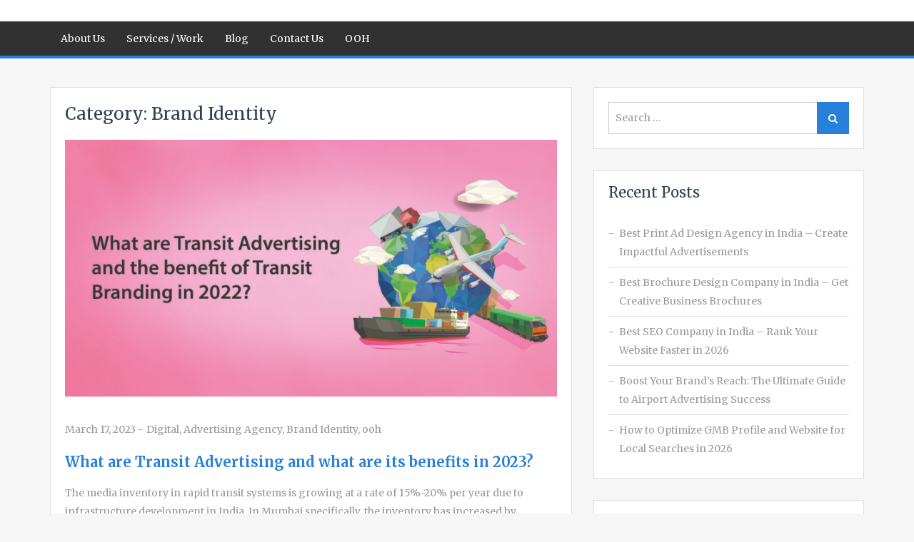

--- FILE ---
content_type: text/html; charset=UTF-8
request_url: https://www.adworthmedia.org/blog/category/brand-identity/
body_size: 14683
content:
<!doctype html>
<html lang="en-US" prefix="og: https://ogp.me/ns#">
    <head>
        <meta charset="UTF-8">
        <meta name="viewport" content="width=device-width, initial-scale=1">
        <link rel="profile" href="http://gmpg.org/xfn/11">

        	<style>img:is([sizes="auto" i], [sizes^="auto," i]) { contain-intrinsic-size: 3000px 1500px }</style>
	
<!-- Search Engine Optimization by Rank Math - https://rankmath.com/ -->
<title>Brand Identity - Adworth Media - Blog</title>
<meta name="robots" content="index, follow, max-snippet:-1, max-video-preview:-1, max-image-preview:large"/>
<link rel="canonical" href="https://www.adworthmedia.org/blog/category/brand-identity/" />
<link rel="next" href="https://www.adworthmedia.org/blog/category/brand-identity/page/2/" />
<meta property="og:locale" content="en_US" />
<meta property="og:type" content="article" />
<meta property="og:title" content="Brand Identity - Adworth Media - Blog" />
<meta property="og:url" content="https://www.adworthmedia.org/blog/category/brand-identity/" />
<meta property="og:site_name" content="Adworth Media - Blog" />
<meta name="twitter:card" content="summary_large_image" />
<meta name="twitter:title" content="Brand Identity - Adworth Media - Blog" />
<meta name="twitter:label1" content="Posts" />
<meta name="twitter:data1" content="23" />
<script type="application/ld+json" class="rank-math-schema">{"@context":"https://schema.org","@graph":[{"@type":"Person","@id":"https://www.adworthmedia.org/blog/#person","name":"Adworth Media"},{"@type":"WebSite","@id":"https://www.adworthmedia.org/blog/#website","url":"https://www.adworthmedia.org/blog","name":"Adworth Media - Blog","publisher":{"@id":"https://www.adworthmedia.org/blog/#person"},"inLanguage":"en-US"},{"@type":"CollectionPage","@id":"https://www.adworthmedia.org/blog/category/brand-identity/#webpage","url":"https://www.adworthmedia.org/blog/category/brand-identity/","name":"Brand Identity - Adworth Media - Blog","isPartOf":{"@id":"https://www.adworthmedia.org/blog/#website"},"inLanguage":"en-US"}]}</script>
<!-- /Rank Math WordPress SEO plugin -->

<link rel='dns-prefetch' href='//fonts.googleapis.com' />
<link rel="alternate" type="application/rss+xml" title="Adworth Media - Blog &raquo; Feed" href="https://www.adworthmedia.org/blog/feed/" />
<link rel="alternate" type="application/rss+xml" title="Adworth Media - Blog &raquo; Comments Feed" href="https://www.adworthmedia.org/blog/comments/feed/" />
<link rel="alternate" type="application/rss+xml" title="Adworth Media - Blog &raquo; Brand Identity Category Feed" href="https://www.adworthmedia.org/blog/category/brand-identity/feed/" />
<script type="text/javascript">
/* <![CDATA[ */
window._wpemojiSettings = {"baseUrl":"https:\/\/s.w.org\/images\/core\/emoji\/16.0.1\/72x72\/","ext":".png","svgUrl":"https:\/\/s.w.org\/images\/core\/emoji\/16.0.1\/svg\/","svgExt":".svg","source":{"concatemoji":"https:\/\/www.adworthmedia.org\/blog\/wp-includes\/js\/wp-emoji-release.min.js?ver=6.8.3"}};
/*! This file is auto-generated */
!function(s,n){var o,i,e;function c(e){try{var t={supportTests:e,timestamp:(new Date).valueOf()};sessionStorage.setItem(o,JSON.stringify(t))}catch(e){}}function p(e,t,n){e.clearRect(0,0,e.canvas.width,e.canvas.height),e.fillText(t,0,0);var t=new Uint32Array(e.getImageData(0,0,e.canvas.width,e.canvas.height).data),a=(e.clearRect(0,0,e.canvas.width,e.canvas.height),e.fillText(n,0,0),new Uint32Array(e.getImageData(0,0,e.canvas.width,e.canvas.height).data));return t.every(function(e,t){return e===a[t]})}function u(e,t){e.clearRect(0,0,e.canvas.width,e.canvas.height),e.fillText(t,0,0);for(var n=e.getImageData(16,16,1,1),a=0;a<n.data.length;a++)if(0!==n.data[a])return!1;return!0}function f(e,t,n,a){switch(t){case"flag":return n(e,"\ud83c\udff3\ufe0f\u200d\u26a7\ufe0f","\ud83c\udff3\ufe0f\u200b\u26a7\ufe0f")?!1:!n(e,"\ud83c\udde8\ud83c\uddf6","\ud83c\udde8\u200b\ud83c\uddf6")&&!n(e,"\ud83c\udff4\udb40\udc67\udb40\udc62\udb40\udc65\udb40\udc6e\udb40\udc67\udb40\udc7f","\ud83c\udff4\u200b\udb40\udc67\u200b\udb40\udc62\u200b\udb40\udc65\u200b\udb40\udc6e\u200b\udb40\udc67\u200b\udb40\udc7f");case"emoji":return!a(e,"\ud83e\udedf")}return!1}function g(e,t,n,a){var r="undefined"!=typeof WorkerGlobalScope&&self instanceof WorkerGlobalScope?new OffscreenCanvas(300,150):s.createElement("canvas"),o=r.getContext("2d",{willReadFrequently:!0}),i=(o.textBaseline="top",o.font="600 32px Arial",{});return e.forEach(function(e){i[e]=t(o,e,n,a)}),i}function t(e){var t=s.createElement("script");t.src=e,t.defer=!0,s.head.appendChild(t)}"undefined"!=typeof Promise&&(o="wpEmojiSettingsSupports",i=["flag","emoji"],n.supports={everything:!0,everythingExceptFlag:!0},e=new Promise(function(e){s.addEventListener("DOMContentLoaded",e,{once:!0})}),new Promise(function(t){var n=function(){try{var e=JSON.parse(sessionStorage.getItem(o));if("object"==typeof e&&"number"==typeof e.timestamp&&(new Date).valueOf()<e.timestamp+604800&&"object"==typeof e.supportTests)return e.supportTests}catch(e){}return null}();if(!n){if("undefined"!=typeof Worker&&"undefined"!=typeof OffscreenCanvas&&"undefined"!=typeof URL&&URL.createObjectURL&&"undefined"!=typeof Blob)try{var e="postMessage("+g.toString()+"("+[JSON.stringify(i),f.toString(),p.toString(),u.toString()].join(",")+"));",a=new Blob([e],{type:"text/javascript"}),r=new Worker(URL.createObjectURL(a),{name:"wpTestEmojiSupports"});return void(r.onmessage=function(e){c(n=e.data),r.terminate(),t(n)})}catch(e){}c(n=g(i,f,p,u))}t(n)}).then(function(e){for(var t in e)n.supports[t]=e[t],n.supports.everything=n.supports.everything&&n.supports[t],"flag"!==t&&(n.supports.everythingExceptFlag=n.supports.everythingExceptFlag&&n.supports[t]);n.supports.everythingExceptFlag=n.supports.everythingExceptFlag&&!n.supports.flag,n.DOMReady=!1,n.readyCallback=function(){n.DOMReady=!0}}).then(function(){return e}).then(function(){var e;n.supports.everything||(n.readyCallback(),(e=n.source||{}).concatemoji?t(e.concatemoji):e.wpemoji&&e.twemoji&&(t(e.twemoji),t(e.wpemoji)))}))}((window,document),window._wpemojiSettings);
/* ]]> */
</script>
<style id='wp-emoji-styles-inline-css' type='text/css'>

	img.wp-smiley, img.emoji {
		display: inline !important;
		border: none !important;
		box-shadow: none !important;
		height: 1em !important;
		width: 1em !important;
		margin: 0 0.07em !important;
		vertical-align: -0.1em !important;
		background: none !important;
		padding: 0 !important;
	}
</style>
<link rel='stylesheet' id='wp-block-library-css' href='https://www.adworthmedia.org/blog/wp-includes/css/dist/block-library/style.min.css?ver=6.8.3' type='text/css' media='all' />
<style id='classic-theme-styles-inline-css' type='text/css'>
/*! This file is auto-generated */
.wp-block-button__link{color:#fff;background-color:#32373c;border-radius:9999px;box-shadow:none;text-decoration:none;padding:calc(.667em + 2px) calc(1.333em + 2px);font-size:1.125em}.wp-block-file__button{background:#32373c;color:#fff;text-decoration:none}
</style>
<style id='global-styles-inline-css' type='text/css'>
:root{--wp--preset--aspect-ratio--square: 1;--wp--preset--aspect-ratio--4-3: 4/3;--wp--preset--aspect-ratio--3-4: 3/4;--wp--preset--aspect-ratio--3-2: 3/2;--wp--preset--aspect-ratio--2-3: 2/3;--wp--preset--aspect-ratio--16-9: 16/9;--wp--preset--aspect-ratio--9-16: 9/16;--wp--preset--color--black: #000000;--wp--preset--color--cyan-bluish-gray: #abb8c3;--wp--preset--color--white: #ffffff;--wp--preset--color--pale-pink: #f78da7;--wp--preset--color--vivid-red: #cf2e2e;--wp--preset--color--luminous-vivid-orange: #ff6900;--wp--preset--color--luminous-vivid-amber: #fcb900;--wp--preset--color--light-green-cyan: #7bdcb5;--wp--preset--color--vivid-green-cyan: #00d084;--wp--preset--color--pale-cyan-blue: #8ed1fc;--wp--preset--color--vivid-cyan-blue: #0693e3;--wp--preset--color--vivid-purple: #9b51e0;--wp--preset--gradient--vivid-cyan-blue-to-vivid-purple: linear-gradient(135deg,rgba(6,147,227,1) 0%,rgb(155,81,224) 100%);--wp--preset--gradient--light-green-cyan-to-vivid-green-cyan: linear-gradient(135deg,rgb(122,220,180) 0%,rgb(0,208,130) 100%);--wp--preset--gradient--luminous-vivid-amber-to-luminous-vivid-orange: linear-gradient(135deg,rgba(252,185,0,1) 0%,rgba(255,105,0,1) 100%);--wp--preset--gradient--luminous-vivid-orange-to-vivid-red: linear-gradient(135deg,rgba(255,105,0,1) 0%,rgb(207,46,46) 100%);--wp--preset--gradient--very-light-gray-to-cyan-bluish-gray: linear-gradient(135deg,rgb(238,238,238) 0%,rgb(169,184,195) 100%);--wp--preset--gradient--cool-to-warm-spectrum: linear-gradient(135deg,rgb(74,234,220) 0%,rgb(151,120,209) 20%,rgb(207,42,186) 40%,rgb(238,44,130) 60%,rgb(251,105,98) 80%,rgb(254,248,76) 100%);--wp--preset--gradient--blush-light-purple: linear-gradient(135deg,rgb(255,206,236) 0%,rgb(152,150,240) 100%);--wp--preset--gradient--blush-bordeaux: linear-gradient(135deg,rgb(254,205,165) 0%,rgb(254,45,45) 50%,rgb(107,0,62) 100%);--wp--preset--gradient--luminous-dusk: linear-gradient(135deg,rgb(255,203,112) 0%,rgb(199,81,192) 50%,rgb(65,88,208) 100%);--wp--preset--gradient--pale-ocean: linear-gradient(135deg,rgb(255,245,203) 0%,rgb(182,227,212) 50%,rgb(51,167,181) 100%);--wp--preset--gradient--electric-grass: linear-gradient(135deg,rgb(202,248,128) 0%,rgb(113,206,126) 100%);--wp--preset--gradient--midnight: linear-gradient(135deg,rgb(2,3,129) 0%,rgb(40,116,252) 100%);--wp--preset--font-size--small: 13px;--wp--preset--font-size--medium: 20px;--wp--preset--font-size--large: 36px;--wp--preset--font-size--x-large: 42px;--wp--preset--spacing--20: 0.44rem;--wp--preset--spacing--30: 0.67rem;--wp--preset--spacing--40: 1rem;--wp--preset--spacing--50: 1.5rem;--wp--preset--spacing--60: 2.25rem;--wp--preset--spacing--70: 3.38rem;--wp--preset--spacing--80: 5.06rem;--wp--preset--shadow--natural: 6px 6px 9px rgba(0, 0, 0, 0.2);--wp--preset--shadow--deep: 12px 12px 50px rgba(0, 0, 0, 0.4);--wp--preset--shadow--sharp: 6px 6px 0px rgba(0, 0, 0, 0.2);--wp--preset--shadow--outlined: 6px 6px 0px -3px rgba(255, 255, 255, 1), 6px 6px rgba(0, 0, 0, 1);--wp--preset--shadow--crisp: 6px 6px 0px rgba(0, 0, 0, 1);}:where(.is-layout-flex){gap: 0.5em;}:where(.is-layout-grid){gap: 0.5em;}body .is-layout-flex{display: flex;}.is-layout-flex{flex-wrap: wrap;align-items: center;}.is-layout-flex > :is(*, div){margin: 0;}body .is-layout-grid{display: grid;}.is-layout-grid > :is(*, div){margin: 0;}:where(.wp-block-columns.is-layout-flex){gap: 2em;}:where(.wp-block-columns.is-layout-grid){gap: 2em;}:where(.wp-block-post-template.is-layout-flex){gap: 1.25em;}:where(.wp-block-post-template.is-layout-grid){gap: 1.25em;}.has-black-color{color: var(--wp--preset--color--black) !important;}.has-cyan-bluish-gray-color{color: var(--wp--preset--color--cyan-bluish-gray) !important;}.has-white-color{color: var(--wp--preset--color--white) !important;}.has-pale-pink-color{color: var(--wp--preset--color--pale-pink) !important;}.has-vivid-red-color{color: var(--wp--preset--color--vivid-red) !important;}.has-luminous-vivid-orange-color{color: var(--wp--preset--color--luminous-vivid-orange) !important;}.has-luminous-vivid-amber-color{color: var(--wp--preset--color--luminous-vivid-amber) !important;}.has-light-green-cyan-color{color: var(--wp--preset--color--light-green-cyan) !important;}.has-vivid-green-cyan-color{color: var(--wp--preset--color--vivid-green-cyan) !important;}.has-pale-cyan-blue-color{color: var(--wp--preset--color--pale-cyan-blue) !important;}.has-vivid-cyan-blue-color{color: var(--wp--preset--color--vivid-cyan-blue) !important;}.has-vivid-purple-color{color: var(--wp--preset--color--vivid-purple) !important;}.has-black-background-color{background-color: var(--wp--preset--color--black) !important;}.has-cyan-bluish-gray-background-color{background-color: var(--wp--preset--color--cyan-bluish-gray) !important;}.has-white-background-color{background-color: var(--wp--preset--color--white) !important;}.has-pale-pink-background-color{background-color: var(--wp--preset--color--pale-pink) !important;}.has-vivid-red-background-color{background-color: var(--wp--preset--color--vivid-red) !important;}.has-luminous-vivid-orange-background-color{background-color: var(--wp--preset--color--luminous-vivid-orange) !important;}.has-luminous-vivid-amber-background-color{background-color: var(--wp--preset--color--luminous-vivid-amber) !important;}.has-light-green-cyan-background-color{background-color: var(--wp--preset--color--light-green-cyan) !important;}.has-vivid-green-cyan-background-color{background-color: var(--wp--preset--color--vivid-green-cyan) !important;}.has-pale-cyan-blue-background-color{background-color: var(--wp--preset--color--pale-cyan-blue) !important;}.has-vivid-cyan-blue-background-color{background-color: var(--wp--preset--color--vivid-cyan-blue) !important;}.has-vivid-purple-background-color{background-color: var(--wp--preset--color--vivid-purple) !important;}.has-black-border-color{border-color: var(--wp--preset--color--black) !important;}.has-cyan-bluish-gray-border-color{border-color: var(--wp--preset--color--cyan-bluish-gray) !important;}.has-white-border-color{border-color: var(--wp--preset--color--white) !important;}.has-pale-pink-border-color{border-color: var(--wp--preset--color--pale-pink) !important;}.has-vivid-red-border-color{border-color: var(--wp--preset--color--vivid-red) !important;}.has-luminous-vivid-orange-border-color{border-color: var(--wp--preset--color--luminous-vivid-orange) !important;}.has-luminous-vivid-amber-border-color{border-color: var(--wp--preset--color--luminous-vivid-amber) !important;}.has-light-green-cyan-border-color{border-color: var(--wp--preset--color--light-green-cyan) !important;}.has-vivid-green-cyan-border-color{border-color: var(--wp--preset--color--vivid-green-cyan) !important;}.has-pale-cyan-blue-border-color{border-color: var(--wp--preset--color--pale-cyan-blue) !important;}.has-vivid-cyan-blue-border-color{border-color: var(--wp--preset--color--vivid-cyan-blue) !important;}.has-vivid-purple-border-color{border-color: var(--wp--preset--color--vivid-purple) !important;}.has-vivid-cyan-blue-to-vivid-purple-gradient-background{background: var(--wp--preset--gradient--vivid-cyan-blue-to-vivid-purple) !important;}.has-light-green-cyan-to-vivid-green-cyan-gradient-background{background: var(--wp--preset--gradient--light-green-cyan-to-vivid-green-cyan) !important;}.has-luminous-vivid-amber-to-luminous-vivid-orange-gradient-background{background: var(--wp--preset--gradient--luminous-vivid-amber-to-luminous-vivid-orange) !important;}.has-luminous-vivid-orange-to-vivid-red-gradient-background{background: var(--wp--preset--gradient--luminous-vivid-orange-to-vivid-red) !important;}.has-very-light-gray-to-cyan-bluish-gray-gradient-background{background: var(--wp--preset--gradient--very-light-gray-to-cyan-bluish-gray) !important;}.has-cool-to-warm-spectrum-gradient-background{background: var(--wp--preset--gradient--cool-to-warm-spectrum) !important;}.has-blush-light-purple-gradient-background{background: var(--wp--preset--gradient--blush-light-purple) !important;}.has-blush-bordeaux-gradient-background{background: var(--wp--preset--gradient--blush-bordeaux) !important;}.has-luminous-dusk-gradient-background{background: var(--wp--preset--gradient--luminous-dusk) !important;}.has-pale-ocean-gradient-background{background: var(--wp--preset--gradient--pale-ocean) !important;}.has-electric-grass-gradient-background{background: var(--wp--preset--gradient--electric-grass) !important;}.has-midnight-gradient-background{background: var(--wp--preset--gradient--midnight) !important;}.has-small-font-size{font-size: var(--wp--preset--font-size--small) !important;}.has-medium-font-size{font-size: var(--wp--preset--font-size--medium) !important;}.has-large-font-size{font-size: var(--wp--preset--font-size--large) !important;}.has-x-large-font-size{font-size: var(--wp--preset--font-size--x-large) !important;}
:where(.wp-block-post-template.is-layout-flex){gap: 1.25em;}:where(.wp-block-post-template.is-layout-grid){gap: 1.25em;}
:where(.wp-block-columns.is-layout-flex){gap: 2em;}:where(.wp-block-columns.is-layout-grid){gap: 2em;}
:root :where(.wp-block-pullquote){font-size: 1.5em;line-height: 1.6;}
</style>
<link rel='stylesheet' id='jquery-meanmenu-css' href='https://www.adworthmedia.org/blog/wp-content/themes/blog-zone/assets/css/meanmenu.css?ver=2.0.2' type='text/css' media='all' />
<link rel='stylesheet' id='jquery-slick-css' href='https://www.adworthmedia.org/blog/wp-content/themes/blog-zone/assets/css/slick.css?ver=1.6.0' type='text/css' media='all' />
<link rel='stylesheet' id='blog-zone-style-css' href='https://www.adworthmedia.org/blog/wp-content/themes/blog-zone/style.css?ver=6.8.3' type='text/css' media='all' />
<link rel='stylesheet' id='font-awesome-css' href='https://www.adworthmedia.org/blog/wp-content/themes/blog-zone/assets/css/font-awesome.min.css?ver=4.7.0' type='text/css' media='all' />
<link rel='stylesheet' id='blog-zone-font-css' href='https://fonts.googleapis.com/css?family=Merriweather%3A300%2C300i%2C400%2C400i%2C700%2C700i%2C900%2C900i&#038;ver=1.0.6' type='text/css' media='all' />
<script type="text/javascript" src="https://www.adworthmedia.org/blog/wp-includes/js/jquery/jquery.min.js?ver=3.7.1" id="jquery-core-js"></script>
<script type="text/javascript" src="https://www.adworthmedia.org/blog/wp-includes/js/jquery/jquery-migrate.min.js?ver=3.4.1" id="jquery-migrate-js"></script>
<link rel="https://api.w.org/" href="https://www.adworthmedia.org/blog/wp-json/" /><link rel="alternate" title="JSON" type="application/json" href="https://www.adworthmedia.org/blog/wp-json/wp/v2/categories/6" /><link rel="EditURI" type="application/rsd+xml" title="RSD" href="https://www.adworthmedia.org/blog/xmlrpc.php?rsd" />
<meta name="generator" content="WordPress 6.8.3" />
    </head>

    <body class="archive category category-brand-identity category-6 wp-theme-blog-zone hfeed global-layout-right-sidebar">
                <div id="page" class="site">
                        <header id="masthead" class="site-header " role="banner">
                <div class="container">

                    <div class="site-branding">
                                            </div><!-- .site-branding -->

                    
                </div>

                <div class="main-navigation-holder">
                    <div class="container">
                        <div id="main-nav" class="clear-fix">
                            <nav id="site-navigation" class="main-navigation" role="navigation">
                                
                                <div class="wrap-menu-content">
                                    <div class="menu-adworth-container"><ul id="primary-menu" class="menu"><li id="menu-item-5" class="menu-item menu-item-type-custom menu-item-object-custom menu-item-5"><a href="http://www.adworthmedia.org/about-us.html">About Us</a></li>
<li id="menu-item-6" class="menu-item menu-item-type-custom menu-item-object-custom menu-item-6"><a href="http://www.adworthmedia.org/services-work.html">Services / Work</a></li>
<li id="menu-item-8" class="menu-item menu-item-type-custom menu-item-object-custom menu-item-home menu-item-8"><a href="http://www.adworthmedia.org/blog/">Blog</a></li>
<li id="menu-item-7" class="menu-item menu-item-type-custom menu-item-object-custom menu-item-7"><a href="http://www.adworthmedia.org/contact-us.html">Contact Us</a></li>
<li id="menu-item-859" class="menu-item menu-item-type-post_type menu-item-object-page menu-item-859"><a href="https://www.adworthmedia.org/blog/ooh/">OOH</a></li>
</ul></div>                                </div><!-- .wrap-menu-content -->
                            </nav>
                        </div> <!-- #main-nav -->

                        
                    </div><!-- .container -->
                </div><!-- .main-navigation-holder -->
            </header><!-- #masthead -->

            <div id="content" class="site-content">

                
                <div class="container">
                    <div class="inner-wrapper">

        <div id="primary" class="content-area">
            
		<main id="main" class="site-main" role="main">

		
			<header class="page-header">
				<h1 class="page-title">Category: <span>Brand Identity</span></h1>			</header><!-- .page-header -->

			
<article id="post-425" class="post-425 post type-post status-publish format-standard has-post-thumbnail hentry category-digital category-advertising-agency category-brand-identity category-ooh tag-transit-advertising tag-transit-media tag-transit-media-advertising">
					<div class="entry-img">
				<a href="https://www.adworthmedia.org/blog/what-are-transit-advertising-and-what-are-its-benefits/"><img width="2501" height="1309" src="https://www.adworthmedia.org/blog/wp-content/uploads/2023/03/5-05-05-05.jpg" class="attachment-full size-full wp-post-image" alt="What are Transit Advertising and what are its benefits in 2023?" decoding="async" fetchpriority="high" srcset="https://www.adworthmedia.org/blog/wp-content/uploads/2023/03/5-05-05-05.jpg 2501w, https://www.adworthmedia.org/blog/wp-content/uploads/2023/03/5-05-05-05-300x157.jpg 300w, https://www.adworthmedia.org/blog/wp-content/uploads/2023/03/5-05-05-05-1024x536.jpg 1024w, https://www.adworthmedia.org/blog/wp-content/uploads/2023/03/5-05-05-05-768x402.jpg 768w, https://www.adworthmedia.org/blog/wp-content/uploads/2023/03/5-05-05-05-1536x804.jpg 1536w, https://www.adworthmedia.org/blog/wp-content/uploads/2023/03/5-05-05-05-2048x1072.jpg 2048w" sizes="(max-width: 2501px) 100vw, 2501px" /></a>
	       </div>
	       	<div class="content-wrap">
		<header class="entry-header">
			
				<span class="posted-date"><span class="posted-on"><a href="https://www.adworthmedia.org/blog/what-are-transit-advertising-and-what-are-its-benefits/" rel="bookmark"><time class="entry-date published" datetime="2023-03-17T15:55:34+05:30">March 17, 2023</time><time class="updated" datetime="2023-03-17T15:57:08+05:30">March 17, 2023</time></a></span> - </span>
				<span class="cat-links"><a href="https://www.adworthmedia.org/blog/category/digital/" rel="category tag">Digital</a>, <a href="https://www.adworthmedia.org/blog/category/advertising-agency/" rel="category tag">Advertising Agency</a>, <a href="https://www.adworthmedia.org/blog/category/brand-identity/" rel="category tag">Brand Identity</a>, <a href="https://www.adworthmedia.org/blog/category/ooh/" rel="category tag">ooh</a></span><h2 class="entry-title"><a href="https://www.adworthmedia.org/blog/what-are-transit-advertising-and-what-are-its-benefits/" rel="bookmark"><strong>What are Transit Advertising and what are its benefits in 2023?</strong></a></h2>		</header><!-- .entry-header -->

		<div class="entry-content">
			<p>The media inventory in rapid transit systems is growing at a rate of 15%-20% per year due to infrastructure development in India. In Mumbai specifically, the inventory has increased by 25%-30% in buses, 35% in autos, 20% in taxis, and 15% in local trains.</p>
		</div><!-- .entry-content -->
	</div>
</article>

<article id="post-409" class="post-409 post type-post status-publish format-standard has-post-thumbnail hentry category-airport-advetising category-brand-identity category-ooh tag-advertising tag-airport-advertising tag-benefits-of-airport-advertising tag-what-is-airport-advertising">
					<div class="entry-img">
				<a href="https://www.adworthmedia.org/blog/what-is-airport-advertising-and-what-are-its-benefits/"><img width="2500" height="1309" src="https://www.adworthmedia.org/blog/wp-content/uploads/2023/02/1-1.jpg" class="attachment-full size-full wp-post-image" alt="What is Airport Advertising and what are its benefits?" decoding="async" srcset="https://www.adworthmedia.org/blog/wp-content/uploads/2023/02/1-1.jpg 2500w, https://www.adworthmedia.org/blog/wp-content/uploads/2023/02/1-1-300x157.jpg 300w, https://www.adworthmedia.org/blog/wp-content/uploads/2023/02/1-1-1024x536.jpg 1024w, https://www.adworthmedia.org/blog/wp-content/uploads/2023/02/1-1-768x402.jpg 768w, https://www.adworthmedia.org/blog/wp-content/uploads/2023/02/1-1-1536x804.jpg 1536w, https://www.adworthmedia.org/blog/wp-content/uploads/2023/02/1-1-2048x1072.jpg 2048w" sizes="(max-width: 2500px) 100vw, 2500px" /></a>
	       </div>
	       	<div class="content-wrap">
		<header class="entry-header">
			
				<span class="posted-date"><span class="posted-on"><a href="https://www.adworthmedia.org/blog/what-is-airport-advertising-and-what-are-its-benefits/" rel="bookmark"><time class="entry-date published" datetime="2023-02-06T12:25:40+05:30">February 6, 2023</time><time class="updated" datetime="2023-02-06T13:28:07+05:30">February 6, 2023</time></a></span> - </span>
				<span class="cat-links"><a href="https://www.adworthmedia.org/blog/category/airport-advetising/" rel="category tag">Airport Advetising</a>, <a href="https://www.adworthmedia.org/blog/category/brand-identity/" rel="category tag">Brand Identity</a>, <a href="https://www.adworthmedia.org/blog/category/ooh/" rel="category tag">ooh</a></span><h2 class="entry-title"><a href="https://www.adworthmedia.org/blog/what-is-airport-advertising-and-what-are-its-benefits/" rel="bookmark">What is Airport Advertising? and what are its benefits in 2023</a></h2>		</header><!-- .entry-header -->

		<div class="entry-content">
			<p>The research found that frequent flyers are highly responsive to airport advertisements, with 80% noticing the media and 42% taking action, such as visiting a website or learning more about a product. 19% of frequent flyers even purchased a product they saw advertised at the airport. The study also shows that airport campaigns drive foot traffic, with 84% of frequent flyers likely to visit a restaurant and 50% likely to visit a clothing store. The research confirms that the longer a traveller spends at the airport, the greater the exposure to advertising, with 74% of frequent flyers arriving more than an hour before their flight. </p>
		</div><!-- .entry-content -->
	</div>
</article>

<article id="post-381" class="post-381 post type-post status-publish format-standard has-post-thumbnail hentry category-advertising-agency category-brand-identity category-digital-marketing category-logo-design category-radio-jingle category-social-media category-tvcad-film-making">
					<div class="entry-img">
				<a href="https://www.adworthmedia.org/blog/why-you-shouldnt-ignore-the-combined-power-of-online-and-offline-marketing-and-how-to-do-it/"><img width="1080" height="1080" src="https://www.adworthmedia.org/blog/wp-content/uploads/2020/12/featured-image.jpeg" class="attachment-full size-full wp-post-image" alt="" decoding="async" srcset="https://www.adworthmedia.org/blog/wp-content/uploads/2020/12/featured-image.jpeg 1080w, https://www.adworthmedia.org/blog/wp-content/uploads/2020/12/featured-image-300x300.jpeg 300w, https://www.adworthmedia.org/blog/wp-content/uploads/2020/12/featured-image-1024x1024.jpeg 1024w, https://www.adworthmedia.org/blog/wp-content/uploads/2020/12/featured-image-150x150.jpeg 150w, https://www.adworthmedia.org/blog/wp-content/uploads/2020/12/featured-image-768x768.jpeg 768w" sizes="(max-width: 1080px) 100vw, 1080px" /></a>
	       </div>
	       	<div class="content-wrap">
		<header class="entry-header">
			
				<span class="posted-date"><span class="posted-on"><a href="https://www.adworthmedia.org/blog/why-you-shouldnt-ignore-the-combined-power-of-online-and-offline-marketing-and-how-to-do-it/" rel="bookmark"><time class="entry-date published" datetime="2020-12-29T07:05:57+05:30">December 29, 2020</time><time class="updated" datetime="2022-10-24T11:18:45+05:30">October 24, 2022</time></a></span> - </span>
				<span class="cat-links"><a href="https://www.adworthmedia.org/blog/category/advertising-agency/" rel="category tag">Advertising Agency</a>, <a href="https://www.adworthmedia.org/blog/category/brand-identity/" rel="category tag">Brand Identity</a>, <a href="https://www.adworthmedia.org/blog/category/digital-marketing/" rel="category tag">Digital Marketing</a>, <a href="https://www.adworthmedia.org/blog/category/logo-design/" rel="category tag">Logo Design</a>, <a href="https://www.adworthmedia.org/blog/category/radio-jingle/" rel="category tag">Radio Jingle</a>, <a href="https://www.adworthmedia.org/blog/category/social-media/" rel="category tag">Social Media</a>, <a href="https://www.adworthmedia.org/blog/category/tvcad-film-making/" rel="category tag">TVC/Ad-Film Making</a></span><h2 class="entry-title"><a href="https://www.adworthmedia.org/blog/why-you-shouldnt-ignore-the-combined-power-of-online-and-offline-marketing-and-how-to-do-it/" rel="bookmark">Why You Shouldn&#8217;t Ignore The Combined Power Of Online And Offline Marketing And How To Do It!</a></h2>		</header><!-- .entry-header -->

		<div class="entry-content">
			<p>Topaz Gigapixel AI Crack As a growing business, it is imperative to have a detailed marketing plan in place. Companies&hellip;</p>
<p><a href="https://www.adworthmedia.org/blog/why-you-shouldnt-ignore-the-combined-power-of-online-and-offline-marketing-and-how-to-do-it/" class="read-more">Read More</a></p>
		</div><!-- .entry-content -->
	</div>
</article>

<article id="post-370" class="post-370 post type-post status-publish format-standard has-post-thumbnail hentry category-advertising-agency category-brand-identity category-tvcad-film-making">
					<div class="entry-img">
				<a href="https://www.adworthmedia.org/blog/5-reasons-why-costing-shouldnt-hold-you-back-from-advertising-your-brand-on-tv/"><img width="800" height="650" src="https://www.adworthmedia.org/blog/wp-content/uploads/2020/12/tv750.jpg" class="attachment-full size-full wp-post-image" alt="" decoding="async" loading="lazy" srcset="https://www.adworthmedia.org/blog/wp-content/uploads/2020/12/tv750.jpg 800w, https://www.adworthmedia.org/blog/wp-content/uploads/2020/12/tv750-300x244.jpg 300w, https://www.adworthmedia.org/blog/wp-content/uploads/2020/12/tv750-768x624.jpg 768w" sizes="auto, (max-width: 800px) 100vw, 800px" /></a>
	       </div>
	       	<div class="content-wrap">
		<header class="entry-header">
			
				<span class="posted-date"><span class="posted-on"><a href="https://www.adworthmedia.org/blog/5-reasons-why-costing-shouldnt-hold-you-back-from-advertising-your-brand-on-tv/" rel="bookmark"><time class="entry-date published" datetime="2020-12-08T12:10:16+05:30">December 8, 2020</time><time class="updated" datetime="2022-10-24T11:19:04+05:30">October 24, 2022</time></a></span> - </span>
				<span class="cat-links"><a href="https://www.adworthmedia.org/blog/category/advertising-agency/" rel="category tag">Advertising Agency</a>, <a href="https://www.adworthmedia.org/blog/category/brand-identity/" rel="category tag">Brand Identity</a>, <a href="https://www.adworthmedia.org/blog/category/tvcad-film-making/" rel="category tag">TVC/Ad-Film Making</a></span><h2 class="entry-title"><a href="https://www.adworthmedia.org/blog/5-reasons-why-costing-shouldnt-hold-you-back-from-advertising-your-brand-on-tv/" rel="bookmark">5 Reasons Why Costing Shouldn’t Hold You Back From Advertising Your Brand On TV!</a></h2>		</header><!-- .entry-header -->

		<div class="entry-content">
			<p>Advertisement is a domain which witnesses paradigm shifts when compared to any other sphere. While there are various means in&hellip;</p>
<p><a href="https://www.adworthmedia.org/blog/5-reasons-why-costing-shouldnt-hold-you-back-from-advertising-your-brand-on-tv/" class="read-more">Read More</a></p>
		</div><!-- .entry-content -->
	</div>
</article>

<article id="post-364" class="post-364 post type-post status-publish format-standard has-post-thumbnail hentry category-advertising-agency category-brand-identity category-digital-marketing category-digital-trends category-logo-design">
					<div class="entry-img">
				<a href="https://www.adworthmedia.org/blog/4-reasons-why-designing-an-engaging-logo-shouldnt-be-the-least-of-your-priorities-as-a-growing-business/"><img width="1063" height="1063" src="https://www.adworthmedia.org/blog/wp-content/uploads/2020/11/IMG-20201128-WA0011.jpg" class="attachment-full size-full wp-post-image" alt="" decoding="async" loading="lazy" srcset="https://www.adworthmedia.org/blog/wp-content/uploads/2020/11/IMG-20201128-WA0011.jpg 1063w, https://www.adworthmedia.org/blog/wp-content/uploads/2020/11/IMG-20201128-WA0011-300x300.jpg 300w, https://www.adworthmedia.org/blog/wp-content/uploads/2020/11/IMG-20201128-WA0011-1024x1024.jpg 1024w, https://www.adworthmedia.org/blog/wp-content/uploads/2020/11/IMG-20201128-WA0011-150x150.jpg 150w, https://www.adworthmedia.org/blog/wp-content/uploads/2020/11/IMG-20201128-WA0011-768x768.jpg 768w" sizes="auto, (max-width: 1063px) 100vw, 1063px" /></a>
	       </div>
	       	<div class="content-wrap">
		<header class="entry-header">
			
				<span class="posted-date"><span class="posted-on"><a href="https://www.adworthmedia.org/blog/4-reasons-why-designing-an-engaging-logo-shouldnt-be-the-least-of-your-priorities-as-a-growing-business/" rel="bookmark"><time class="entry-date published" datetime="2020-11-30T04:27:55+05:30">November 30, 2020</time><time class="updated" datetime="2022-10-24T11:19:47+05:30">October 24, 2022</time></a></span> - </span>
				<span class="cat-links"><a href="https://www.adworthmedia.org/blog/category/advertising-agency/" rel="category tag">Advertising Agency</a>, <a href="https://www.adworthmedia.org/blog/category/brand-identity/" rel="category tag">Brand Identity</a>, <a href="https://www.adworthmedia.org/blog/category/digital-marketing/" rel="category tag">Digital Marketing</a>, <a href="https://www.adworthmedia.org/blog/category/digital/digital-trends/" rel="category tag">Digital Trends</a>, <a href="https://www.adworthmedia.org/blog/category/logo-design/" rel="category tag">Logo Design</a></span><h2 class="entry-title"><a href="https://www.adworthmedia.org/blog/4-reasons-why-designing-an-engaging-logo-shouldnt-be-the-least-of-your-priorities-as-a-growing-business/" rel="bookmark">4 Reasons Why Designing An Engaging Logo Shouldn&#8217;t Be The Least Of Your Priorities As A Growing Business!</a></h2>		</header><!-- .entry-header -->

		<div class="entry-content">
			<p>We are sure you all have played “Logos”; a game where the player has to identify the brand just by&hellip;</p>
<p><a href="https://www.adworthmedia.org/blog/4-reasons-why-designing-an-engaging-logo-shouldnt-be-the-least-of-your-priorities-as-a-growing-business/" class="read-more">Read More</a></p>
		</div><!-- .entry-content -->
	</div>
</article>

<article id="post-322" class="post-322 post type-post status-publish format-standard has-post-thumbnail hentry category-advertising-agency category-brand-identity category-packaging-design">
					<div class="entry-img">
				<a href="https://www.adworthmedia.org/blog/4-ways-to-increase-your-sales-through-packaging/"><img width="2000" height="1333" src="https://www.adworthmedia.org/blog/wp-content/uploads/2020/09/packaging-design-software-e1519161089721-1.jpg" class="attachment-full size-full wp-post-image" alt="" decoding="async" loading="lazy" srcset="https://www.adworthmedia.org/blog/wp-content/uploads/2020/09/packaging-design-software-e1519161089721-1.jpg 2000w, https://www.adworthmedia.org/blog/wp-content/uploads/2020/09/packaging-design-software-e1519161089721-1-300x200.jpg 300w, https://www.adworthmedia.org/blog/wp-content/uploads/2020/09/packaging-design-software-e1519161089721-1-1024x682.jpg 1024w, https://www.adworthmedia.org/blog/wp-content/uploads/2020/09/packaging-design-software-e1519161089721-1-768x512.jpg 768w, https://www.adworthmedia.org/blog/wp-content/uploads/2020/09/packaging-design-software-e1519161089721-1-1536x1024.jpg 1536w" sizes="auto, (max-width: 2000px) 100vw, 2000px" /></a>
	       </div>
	       	<div class="content-wrap">
		<header class="entry-header">
			
				<span class="posted-date"><span class="posted-on"><a href="https://www.adworthmedia.org/blog/4-ways-to-increase-your-sales-through-packaging/" rel="bookmark"><time class="entry-date published updated" datetime="2020-09-11T10:35:33+05:30">September 11, 2020</time></a></span> - </span>
				<span class="cat-links"><a href="https://www.adworthmedia.org/blog/category/advertising-agency/" rel="category tag">Advertising Agency</a>, <a href="https://www.adworthmedia.org/blog/category/brand-identity/" rel="category tag">Brand Identity</a>, <a href="https://www.adworthmedia.org/blog/category/packaging-design/" rel="category tag">Packaging Design</a></span><h2 class="entry-title"><a href="https://www.adworthmedia.org/blog/4-ways-to-increase-your-sales-through-packaging/" rel="bookmark">4 Ways To Increase Your Sales Through Packaging</a></h2>		</header><!-- .entry-header -->

		<div class="entry-content">
			<p>They say “never judge a book by its cover”, while it’s true for people the same isn’t the case with&hellip;</p>
<p><a href="https://www.adworthmedia.org/blog/4-ways-to-increase-your-sales-through-packaging/" class="read-more">Read More</a></p>
		</div><!-- .entry-content -->
	</div>
</article>

<article id="post-294" class="post-294 post type-post status-publish format-standard has-post-thumbnail hentry category-brand-identity category-digital-marketing tag-brand-identity tag-brand-naming tag-digital-marketing">
					<div class="entry-img">
				<a href="https://www.adworthmedia.org/blog/4-major-details-you-should-take-care-of-while-naming-your-brand/"><img width="1552" height="1042" src="https://www.adworthmedia.org/blog/wp-content/uploads/2020/08/brand-naming-1.png" class="attachment-full size-full wp-post-image" alt="" decoding="async" loading="lazy" srcset="https://www.adworthmedia.org/blog/wp-content/uploads/2020/08/brand-naming-1.png 1552w, https://www.adworthmedia.org/blog/wp-content/uploads/2020/08/brand-naming-1-300x201.png 300w, https://www.adworthmedia.org/blog/wp-content/uploads/2020/08/brand-naming-1-1024x688.png 1024w, https://www.adworthmedia.org/blog/wp-content/uploads/2020/08/brand-naming-1-768x516.png 768w, https://www.adworthmedia.org/blog/wp-content/uploads/2020/08/brand-naming-1-1536x1031.png 1536w" sizes="auto, (max-width: 1552px) 100vw, 1552px" /></a>
	       </div>
	       	<div class="content-wrap">
		<header class="entry-header">
			
				<span class="posted-date"><span class="posted-on"><a href="https://www.adworthmedia.org/blog/4-major-details-you-should-take-care-of-while-naming-your-brand/" rel="bookmark"><time class="entry-date published updated" datetime="2020-08-14T01:59:04+05:30">August 14, 2020</time></a></span> - </span>
				<span class="cat-links"><a href="https://www.adworthmedia.org/blog/category/brand-identity/" rel="category tag">Brand Identity</a>, <a href="https://www.adworthmedia.org/blog/category/digital-marketing/" rel="category tag">Digital Marketing</a></span><h2 class="entry-title"><a href="https://www.adworthmedia.org/blog/4-major-details-you-should-take-care-of-while-naming-your-brand/" rel="bookmark">4 Major Details You Should Take Care Of While Naming Your Brand</a></h2>		</header><!-- .entry-header -->

		<div class="entry-content">
			<p>Shakespeare once wrote,” what’s in a name?” Well, a name might not hold much importance in a fictional world but&hellip;</p>
<p><a href="https://www.adworthmedia.org/blog/4-major-details-you-should-take-care-of-while-naming-your-brand/" class="read-more">Read More</a></p>
		</div><!-- .entry-content -->
	</div>
</article>

<article id="post-250" class="post-250 post type-post status-publish format-standard has-post-thumbnail hentry category-brand-identity category-digital category-digital-trends category-facebook category-instagram category-social-media category-video-marketing tag-digital-marketing tag-marketing tag-social-media tag-social-media-trends tag-trends-2019">
					<div class="entry-img">
				<a href="https://www.adworthmedia.org/blog/digital-trends-to-look-forward-in-2019/"><img width="770" height="514" src="https://www.adworthmedia.org/blog/wp-content/uploads/2019/01/shutterstock_573033001-e1507281330260.jpg" class="attachment-full size-full wp-post-image" alt="" decoding="async" loading="lazy" srcset="https://www.adworthmedia.org/blog/wp-content/uploads/2019/01/shutterstock_573033001-e1507281330260.jpg 770w, https://www.adworthmedia.org/blog/wp-content/uploads/2019/01/shutterstock_573033001-e1507281330260-300x200.jpg 300w, https://www.adworthmedia.org/blog/wp-content/uploads/2019/01/shutterstock_573033001-e1507281330260-768x513.jpg 768w" sizes="auto, (max-width: 770px) 100vw, 770px" /></a>
	       </div>
	       	<div class="content-wrap">
		<header class="entry-header">
			
				<span class="posted-date"><span class="posted-on"><a href="https://www.adworthmedia.org/blog/digital-trends-to-look-forward-in-2019/" rel="bookmark"><time class="entry-date published updated" datetime="2019-01-07T07:15:23+05:30">January 7, 2019</time></a></span> - </span>
				<span class="cat-links"><a href="https://www.adworthmedia.org/blog/category/brand-identity/" rel="category tag">Brand Identity</a>, <a href="https://www.adworthmedia.org/blog/category/digital/" rel="category tag">Digital</a>, <a href="https://www.adworthmedia.org/blog/category/digital/digital-trends/" rel="category tag">Digital Trends</a>, <a href="https://www.adworthmedia.org/blog/category/facebook/" rel="category tag">Facebook</a>, <a href="https://www.adworthmedia.org/blog/category/instagram/" rel="category tag">Instagram</a>, <a href="https://www.adworthmedia.org/blog/category/social-media/" rel="category tag">Social Media</a>, <a href="https://www.adworthmedia.org/blog/category/video-marketing/" rel="category tag">Video Marketing</a></span><h2 class="entry-title"><a href="https://www.adworthmedia.org/blog/digital-trends-to-look-forward-in-2019/" rel="bookmark">DIGITAL TRENDS TO LOOK FORWARD IN 2019</a></h2>		</header><!-- .entry-header -->

		<div class="entry-content">
			<p>As we embrace 2019, the digital marketing landscape that encompasses SEO, social media, PPC, content marketing and more is witnessing&hellip;</p>
<p><a href="https://www.adworthmedia.org/blog/digital-trends-to-look-forward-in-2019/" class="read-more">Read More</a></p>
		</div><!-- .entry-content -->
	</div>
</article>

<article id="post-239" class="post-239 post type-post status-publish format-standard has-post-thumbnail hentry category-brand-identity category-digital category-digital-trends category-social-media category-tvcad-film-making tag-advertising tag-advertising-agency tag-digital-advertising tag-digital-era tag-digital-marketing tag-digital-media tag-digital-trends tag-instagram tag-social-media tag-social-media-marketing tag-twitter tag-video-advertising">
					<div class="entry-img">
				<a href="https://www.adworthmedia.org/blog/looking-at-gender-stereotyping-in-advertising-as-advertisers/"><img width="2105" height="1488" src="https://www.adworthmedia.org/blog/wp-content/uploads/2018/11/Gender-equality2.png" class="attachment-full size-full wp-post-image" alt="" decoding="async" loading="lazy" srcset="https://www.adworthmedia.org/blog/wp-content/uploads/2018/11/Gender-equality2.png 2105w, https://www.adworthmedia.org/blog/wp-content/uploads/2018/11/Gender-equality2-300x212.png 300w, https://www.adworthmedia.org/blog/wp-content/uploads/2018/11/Gender-equality2-768x543.png 768w, https://www.adworthmedia.org/blog/wp-content/uploads/2018/11/Gender-equality2-1024x724.png 1024w" sizes="auto, (max-width: 2105px) 100vw, 2105px" /></a>
	       </div>
	       	<div class="content-wrap">
		<header class="entry-header">
			
				<span class="posted-date"><span class="posted-on"><a href="https://www.adworthmedia.org/blog/looking-at-gender-stereotyping-in-advertising-as-advertisers/" rel="bookmark"><time class="entry-date published updated" datetime="2018-11-20T07:16:00+05:30">November 20, 2018</time></a></span> - </span>
				<span class="cat-links"><a href="https://www.adworthmedia.org/blog/category/brand-identity/" rel="category tag">Brand Identity</a>, <a href="https://www.adworthmedia.org/blog/category/digital/" rel="category tag">Digital</a>, <a href="https://www.adworthmedia.org/blog/category/digital/digital-trends/" rel="category tag">Digital Trends</a>, <a href="https://www.adworthmedia.org/blog/category/social-media/" rel="category tag">Social Media</a>, <a href="https://www.adworthmedia.org/blog/category/tvcad-film-making/" rel="category tag">TVC/Ad-Film Making</a></span><h2 class="entry-title"><a href="https://www.adworthmedia.org/blog/looking-at-gender-stereotyping-in-advertising-as-advertisers/" rel="bookmark">Looking at Gender Stereotyping in Advertising as Advertisers</a></h2>		</header><!-- .entry-header -->

		<div class="entry-content">
			<p>The existence of gender stereotyping in the advertising industry is as old as time. And we, as advertisers, are here&hellip;</p>
<p><a href="https://www.adworthmedia.org/blog/looking-at-gender-stereotyping-in-advertising-as-advertisers/" class="read-more">Read More</a></p>
		</div><!-- .entry-content -->
	</div>
</article>

<article id="post-234" class="post-234 post type-post status-publish format-standard has-post-thumbnail hentry category-brand-identity category-digital category-digital-trends category-facebook category-instagram category-logo-design category-packaging-design category-social-media category-tvcad-film-making category-website-design">
					<div class="entry-img">
				<a href="https://www.adworthmedia.org/blog/how-brands-can-make-the-most-of-festive-season/"><img width="4000" height="3148" src="https://www.adworthmedia.org/blog/wp-content/uploads/2018/10/rawpixel-760043-unsplash-1.jpg" class="attachment-full size-full wp-post-image" alt="" decoding="async" loading="lazy" srcset="https://www.adworthmedia.org/blog/wp-content/uploads/2018/10/rawpixel-760043-unsplash-1.jpg 4000w, https://www.adworthmedia.org/blog/wp-content/uploads/2018/10/rawpixel-760043-unsplash-1-300x236.jpg 300w, https://www.adworthmedia.org/blog/wp-content/uploads/2018/10/rawpixel-760043-unsplash-1-768x604.jpg 768w, https://www.adworthmedia.org/blog/wp-content/uploads/2018/10/rawpixel-760043-unsplash-1-1024x806.jpg 1024w" sizes="auto, (max-width: 4000px) 100vw, 4000px" /></a>
	       </div>
	       	<div class="content-wrap">
		<header class="entry-header">
			
				<span class="posted-date"><span class="posted-on"><a href="https://www.adworthmedia.org/blog/how-brands-can-make-the-most-of-festive-season/" rel="bookmark"><time class="entry-date published" datetime="2018-10-03T11:04:47+05:30">October 3, 2018</time><time class="updated" datetime="2018-10-03T11:08:48+05:30">October 3, 2018</time></a></span> - </span>
				<span class="cat-links"><a href="https://www.adworthmedia.org/blog/category/brand-identity/" rel="category tag">Brand Identity</a>, <a href="https://www.adworthmedia.org/blog/category/digital/" rel="category tag">Digital</a>, <a href="https://www.adworthmedia.org/blog/category/digital/digital-trends/" rel="category tag">Digital Trends</a>, <a href="https://www.adworthmedia.org/blog/category/facebook/" rel="category tag">Facebook</a>, <a href="https://www.adworthmedia.org/blog/category/instagram/" rel="category tag">Instagram</a>, <a href="https://www.adworthmedia.org/blog/category/logo-design/" rel="category tag">Logo Design</a>, <a href="https://www.adworthmedia.org/blog/category/packaging-design/" rel="category tag">Packaging Design</a>, <a href="https://www.adworthmedia.org/blog/category/social-media/" rel="category tag">Social Media</a>, <a href="https://www.adworthmedia.org/blog/category/tvcad-film-making/" rel="category tag">TVC/Ad-Film Making</a>, <a href="https://www.adworthmedia.org/blog/category/website-design/" rel="category tag">Website Design</a></span><h2 class="entry-title"><a href="https://www.adworthmedia.org/blog/how-brands-can-make-the-most-of-festive-season/" rel="bookmark">How Brands can make the most of festive season</a></h2>		</header><!-- .entry-header -->

		<div class="entry-content">
			<p>With Navratri around the corner, the festive season in India has almost begun. It is that time of the year&hellip;</p>
<p><a href="https://www.adworthmedia.org/blog/how-brands-can-make-the-most-of-festive-season/" class="read-more">Read More</a></p>
		</div><!-- .entry-content -->
	</div>
</article>

		</main><!-- #main -->

		
	<nav class="navigation pagination" aria-label="Posts pagination">
		<h2 class="screen-reader-text">Posts pagination</h2>
		<div class="nav-links"><span aria-current="page" class="page-numbers current">1</span>
<a class="page-numbers" href="https://www.adworthmedia.org/blog/category/brand-identity/page/2/">2</a>
<a class="page-numbers" href="https://www.adworthmedia.org/blog/category/brand-identity/page/3/">3</a>
<a class="next page-numbers" href="https://www.adworthmedia.org/blog/category/brand-identity/page/2/">Next</a></div>
	</nav>
	</div><!-- #primary -->


<aside id="sidebar-primary" class="widget-area sidebar">
	<section id="search-2" class="widget widget_search">
<form role="search" method="get" class="search-form" action="https://www.adworthmedia.org/blog/">
	
		<span class="screen-reader-text">Search for:</span>
		<input type="search" class="search-field" placeholder="Search &hellip;" value="" name="s" />
	
	<button type="submit" class="search-submit"><span class="screen-reader-text">Search</span><i class="fa fa-search" aria-hidden="true"></i></button>
</form></section>
		<section id="recent-posts-2" class="widget widget_recent_entries">
		<h3 class="widget-title">Recent Posts</h3>
		<ul>
											<li>
					<a href="https://www.adworthmedia.org/blog/best-print-ad-design-agency-in-india-create-impactful-advertisements/">Best Print Ad Design Agency in India – Create Impactful Advertisements</a>
									</li>
											<li>
					<a href="https://www.adworthmedia.org/blog/best-brochure-design-company-in-india-get-creative-business-brochures/">Best Brochure Design Company in India – Get Creative Business Brochures</a>
									</li>
											<li>
					<a href="https://www.adworthmedia.org/blog/best-seo-company-in-india-rank-your-website-faster-in-2026/">Best SEO Company in India – Rank Your Website Faster in 2026</a>
									</li>
											<li>
					<a href="https://www.adworthmedia.org/blog/boost-your-brands-reach-the-ultimate-guide-to-airport-advertising-success/">Boost Your Brand&#8217;s Reach: The Ultimate Guide to Airport Advertising Success</a>
									</li>
											<li>
					<a href="https://www.adworthmedia.org/blog/how-to-optimize-gmb-profile-and-website-for-local-searches-in-2026/">How to Optimize GMB Profile and Website for Local Searches in 2026</a>
									</li>
					</ul>

		</section><section id="categories-2" class="widget widget_categories"><h3 class="widget-title">Categories</h3>
			<ul>
					<li class="cat-item cat-item-65"><a href="https://www.adworthmedia.org/blog/category/advertising-agency/">Advertising Agency</a>
</li>
	<li class="cat-item cat-item-80"><a href="https://www.adworthmedia.org/blog/category/airport-advetising/">Airport Advetising</a>
</li>
	<li class="cat-item cat-item-6 current-cat"><a aria-current="page" href="https://www.adworthmedia.org/blog/category/brand-identity/">Brand Identity</a>
</li>
	<li class="cat-item cat-item-58"><a href="https://www.adworthmedia.org/blog/category/content-marketing/">Content Marketing</a>
</li>
	<li class="cat-item cat-item-15"><a href="https://www.adworthmedia.org/blog/category/digital/">Digital</a>
</li>
	<li class="cat-item cat-item-56"><a href="https://www.adworthmedia.org/blog/category/digital-marketing/">Digital Marketing</a>
</li>
	<li class="cat-item cat-item-28"><a href="https://www.adworthmedia.org/blog/category/digital/digital-trends/">Digital Trends</a>
</li>
	<li class="cat-item cat-item-5"><a href="https://www.adworthmedia.org/blog/category/facebook/">Facebook</a>
</li>
	<li class="cat-item cat-item-37"><a href="https://www.adworthmedia.org/blog/category/instagram/">Instagram</a>
</li>
	<li class="cat-item cat-item-7"><a href="https://www.adworthmedia.org/blog/category/logo-design/">Logo Design</a>
</li>
	<li class="cat-item cat-item-459"><a href="https://www.adworthmedia.org/blog/category/mall-activations/">Mall Activations</a>
</li>
	<li class="cat-item cat-item-60"><a href="https://www.adworthmedia.org/blog/category/ooh/">ooh</a>
</li>
	<li class="cat-item cat-item-10"><a href="https://www.adworthmedia.org/blog/category/packaging-design/">Packaging Design</a>
</li>
	<li class="cat-item cat-item-12"><a href="https://www.adworthmedia.org/blog/category/photography/">Photography</a>
</li>
	<li class="cat-item cat-item-406"><a href="https://www.adworthmedia.org/blog/category/ppc/">PPC</a>
</li>
	<li class="cat-item cat-item-8"><a href="https://www.adworthmedia.org/blog/category/print-ad-design/">Print Ad Design</a>
</li>
	<li class="cat-item cat-item-9"><a href="https://www.adworthmedia.org/blog/category/print-material-design/">Print Material Design</a>
</li>
	<li class="cat-item cat-item-14"><a href="https://www.adworthmedia.org/blog/category/radio-jingle/">Radio Jingle</a>
</li>
	<li class="cat-item cat-item-72"><a href="https://www.adworthmedia.org/blog/category/railway-advertising/">Railway Advertising</a>
</li>
	<li class="cat-item cat-item-310"><a href="https://www.adworthmedia.org/blog/category/seo/">SEO</a>
</li>
	<li class="cat-item cat-item-1"><a href="https://www.adworthmedia.org/blog/category/social-media/">Social Media</a>
</li>
	<li class="cat-item cat-item-457"><a href="https://www.adworthmedia.org/blog/category/transit-advertising/">Transit Advertising</a>
</li>
	<li class="cat-item cat-item-13"><a href="https://www.adworthmedia.org/blog/category/tvcad-film-making/">TVC/Ad-Film Making</a>
</li>
	<li class="cat-item cat-item-27"><a href="https://www.adworthmedia.org/blog/category/video-marketing/">Video Marketing</a>
</li>
	<li class="cat-item cat-item-11"><a href="https://www.adworthmedia.org/blog/category/website-design/">Website Design</a>
</li>
			</ul>

			</section></aside><!-- #secondary -->
			</div> <!-- inner-wrapper -->   
		</div><!-- .container -->
	</div><!-- #content -->

	
	<footer id="colophon" class="site-footer" role="contentinfo">
	   <div class="container">
	      <div class="site-info-holder">
	        <div class="copyright">
				
				    <span class="copyright-text">

				        Copyright &copy; All rights reserved.
				    </span>

				    				<span>Blog Zone by <a href="https://www.prodesigns.com" target="_blank">ProDesigns</a></span>
	        </div>
	    </div>
	   </div><!-- .container -->
	</footer>
</div><!-- #page -->

<script type="speculationrules">
{"prefetch":[{"source":"document","where":{"and":[{"href_matches":"\/blog\/*"},{"not":{"href_matches":["\/blog\/wp-*.php","\/blog\/wp-admin\/*","\/blog\/wp-content\/uploads\/*","\/blog\/wp-content\/*","\/blog\/wp-content\/plugins\/*","\/blog\/wp-content\/themes\/blog-zone\/*","\/blog\/*\\?(.+)"]}},{"not":{"selector_matches":"a[rel~=\"nofollow\"]"}},{"not":{"selector_matches":".no-prefetch, .no-prefetch a"}}]},"eagerness":"conservative"}]}
</script>
<a href="#page" class="gotop" id="btn-gotop"><i class="fa fa-angle-up"></i></a><script type="text/javascript" src="https://www.adworthmedia.org/blog/wp-content/themes/blog-zone/assets/js/navigation.js?ver=20151215" id="blog-zone-navigation-js"></script>
<script type="text/javascript" src="https://www.adworthmedia.org/blog/wp-content/themes/blog-zone/assets/js/skip-link-focus-fix.js?ver=20151215" id="blog-zone-skip-link-focus-fix-js"></script>
<script type="text/javascript" src="https://www.adworthmedia.org/blog/wp-content/themes/blog-zone/assets/js/slick.js?ver=1.6.0" id="jquery-slick-js"></script>
<script type="text/javascript" src="https://www.adworthmedia.org/blog/wp-content/themes/blog-zone/assets/js/jquery.meanmenu.js?ver=2.0.2" id="jquery-meanmenu-js"></script>
<script type="text/javascript" src="https://www.adworthmedia.org/blog/wp-content/themes/blog-zone/assets/js/custom.js?ver=1.0.6" id="blog-zone-custom-js"></script>

</body>
</html>
